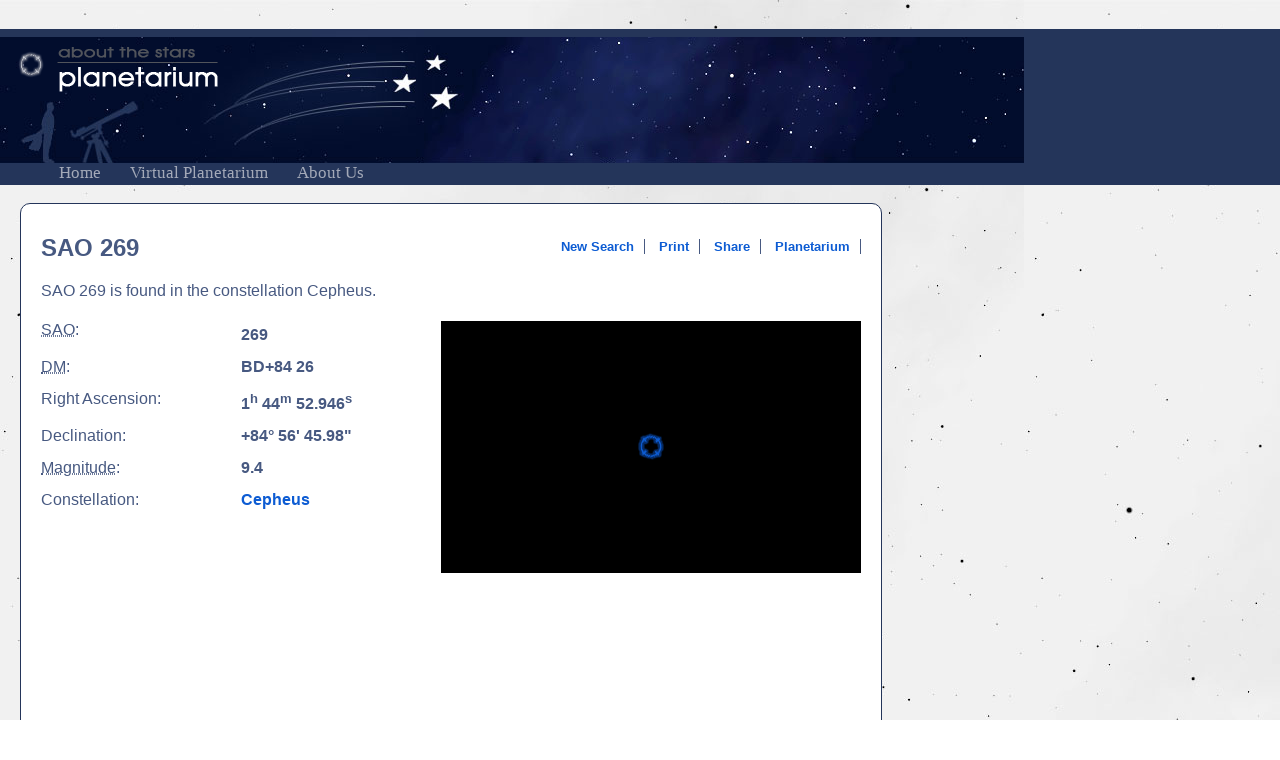

--- FILE ---
content_type: text/html; charset=UTF-8
request_url: http://informationaboutstars.com/starinfo.dc/star/id-269/
body_size: 2689
content:
<!DOCTYPE html>
<html lang="en" prefix="og: http://ogp.me/ns#">

<head>

	<title>SAO 269 | About The Stars</title>

	<meta http-equiv="content-type" content="text/html; charset=utf-8" />
	<meta name="application-name" content="About the Stars" />
	<meta name="description" content="The star SAO 269 is found in the constellation Cepheus. " />
	<meta name="keywords" content="stars, star, information, planetarium, telescope, sky, universe, galaxy, solar system, space, celestial, skymap, astronomy, science, physics, messier, ngc" />
	<meta name="author" content="Scott MacNeill" />

	<meta property="og:title" content="SAO 269 | About The Stars" />
	<meta property="og:description" content="The star SAO 269 is found in the constellation Cepheus. " />
	<meta property="og:type" content="non_profit" />
	<meta property="og:image" content="http://informationaboutstars.com/graphics/starinfo.og.image.jpg" />
	<meta property="og:url" content="http://informationaboutstars.com/starinfo.dc/star/id-269/" />
	<meta property="og:site_name" content="About The Stars" />
	<meta property="og:country-name" content="United States of America" />

	<link href="/libraries/_root/css/defaults.css" rel="stylesheet" type="text/css" />
	<link href="/libraries/css/v1.css" media="screen" rel="stylesheet" title="default_mode" type="text/css" />
	<link href="/libraries/css/v1.print.css" media="print" rel="stylesheet" type="text/css" />

	<link href="/favicon.ico" rel="shortcut icon" type="image/x-icon" />

	<script type="text/javascript" src="/libraries/_root/js/corefunctions.js"></script>
	<script type="text/javascript" src="/libraries/_root/js/Boxel.js"></script>
	<script type="text/javascript" src="/libraries/_root/js/form_handler.js"></script>
	<script type="text/javascript" src="/libraries/_root/js/ajax_handler.js"></script>
	<script type="text/javascript" src="/libraries/js/sky_map_controls.js"></script>
	<script type="text/javascript" src="/libraries/js/small_map_controls.js"></script>

	<script type="text/javascript" src="http://maps.google.com/maps/api/js?key=AIzaSyBllsCmJyukCS9qHjhmTTqwv89gO4bYHUU&amp;sensor=false"></script>

	<script async src="https://pagead2.googlesyndication.com/pagead/js/adsbygoogle.js?client=ca-pub-0722020045566662" crossorigin="anonymous"></script>

	<!-- Google Analytics -->
	<script type="text/javascript">

		var _gaq = _gaq || [];
		_gaq.push(['_setAccount', 'UA-5090786-5']);
		_gaq.push(['_trackPageview']);

		(function() {
			var ga = document.createElement('script'); ga.type = 'text/javascript'; ga.async = true;
			ga.src = ('https:' == document.location.protocol ? 'https://ssl' : 'http://www') + '.google-analytics.com/ga.js';
			var s = document.getElementsByTagName('script')[0]; s.parentNode.insertBefore(ga, s);
		})();

	</script>
	<!-- /END: Google Analytics -->

	<script type="text/javascript">

		/**
		 * Onloader function is called with window.onload.
		 * List any functions you want to initialize on window load
		 */
		function onloader () {

			reticle = (9.4 > 3.9);

			initialize_small_map(reticle);

		}


		window.onload = onloader;

		var star_info = {id : '269', name : 'SAO 269'};

		/** Convert Right Ascension for this star into decimal longitude */
		var ra = ra2lon(1 * 15 + 44 / 4 + 52.946 / 240);

		/** Convert Declination for this star into decimal latitude */
		var dec = '+' + (84 + 56 / 60 + 45.98 / 3600);

	</script>

</head>

<body>

	<div id="star" class="container">

		<div id="header">

			<img id="print_header" src="/graphics/header.print.jpg" alt="About The Stars" />

			<a href="/" title="About The Stars Home"><h1><img src="/graphics/logo.png" alt="About The Stars" /><span>About The Stars</span></h1></a>

			<ul id="navigation">

				<li><a href="/" title="About The Stars Home">Home</a></li>

				<li><a href="/planetarium.dc/init_planetarium/" title="About The Stars Virtual Planetarium">Virtual Planetarium</a></li>

				<li><a href="/about.php" title="About Us">About Us</a></li>

			</ul>
		</div>

		<div id="body">

			<div id="main_content">

				<h2>SAO 269</h2>

				<div class="page_items">

					<ul id="page_links">

						<li><a href="/" title="Start a new search">New Search</a></li>

						<li><a href="javascript:void(0);" onclick="window.print();" title="Print Star Info">Print</a></li>

						<li><a href="javascript:void(0);" onclick="draw_share_links();" title="Link to and Share this page.">Share</a></li>

						<li><a href="/planetarium.dc/star/id-269/" title="Switch to Planetarium View">Planetarium</a></li>

					</ul>

				</div>

				<p id="object_description">SAO 269 is found in the constellation Cepheus. </p>

				<dl id="object_details">






					<dt><abbr title="Smithsonian Astrophysical Observatory Catalog">SAO</abbr>:</dt>

					<dd>269</dd>



					<dt><abbr title="Durchmusterung Catalog">DM</abbr>:</dt>

					<dd>BD+84   26</dd>



					<dt>Right Ascension:</dt>

					<dd>1<sup>h</sup> 44<sup>m</sup> 52.946<sup>s</sup></dd>

					<dt>Declination:</dt>

					<dd>+84&deg; 56' 45.98"</dd>

					<dt><abbr title="Magnitude is a measurement of visual brightness. The lower the number the brighter the star">Magnitude</abbr>:</dt>

					<dd>9.4</dd>



					<dt>Constellation:</dt>

					<dd><a href="">Cepheus</a></dd>


				</dl>

				<div id="sky_map_container">

					<div id="sky_map"></div>

					<div id="sub_map_content">

						<script type="text/javascript"><!--
							google_ad_client = "ca-pub-0722020045566662";
							google_ad_slot = "0587157271";
							google_ad_width = 336;
							google_ad_height = 280;
							//-->
						</script>

						<script type="text/javascript" src="http://pagead2.googlesyndication.com/pagead/show_ads.js"></script>

					</div>

				</div>

			</div>

			<div id="right_pane">

				<!--<img src="/graphics/planetarium.add.marker.png" />-->

				<script async src="https://pagead2.googlesyndication.com/pagead/js/adsbygoogle.js?client=ca-pub-0722020045566662" crossorigin="anonymous"></script>

				<ins class="adsbygoogle" style="display:inline-block;width:120px;height:600px" data-ad-client="ca-pub-0722020045566662" data-ad-slot="8326840704"></ins>

				<script>

					(adsbygoogle = window.adsbygoogle || []).push({});

				</script>

			</div>

			<div id="bottom"></div>

		</div>

		<div id="footer">

			<div id="links">

				<ul>

					<li><a href="/about.php" title="About StarInfo">About Us</a></li>

					<li><a href="/contact.php" title="Contact StarInfo">Contact Us</a></li>

				</ul>

				<ul>

					<li><a href="/planetarium.dc/init_planetarium/" title="Virtual Planetarium">Planetarium</a></li>

					<li><a href="/sitemap.php" title="View Site Map">Site Map</a></li>

				</ul>

			</div>

			<div id="legal">

				<p>Created &amp; Hosted By: <a href="http://legionware.net/" title="Legionware: Evolving technology for non-profits" target="sip_open">Legionware</a>. Technology for non-profits</p>

				<p id="CopyRight">&copy; 2025 Scott MacNeill</p>

			</div>

		</div>
	</div>

</body>

</html>

--- FILE ---
content_type: text/html; charset=utf-8
request_url: https://www.google.com/recaptcha/api2/aframe
body_size: 265
content:
<!DOCTYPE HTML><html><head><meta http-equiv="content-type" content="text/html; charset=UTF-8"></head><body><script nonce="H0blTIk-xdpip9n7l-Wh5A">/** Anti-fraud and anti-abuse applications only. See google.com/recaptcha */ try{var clients={'sodar':'https://pagead2.googlesyndication.com/pagead/sodar?'};window.addEventListener("message",function(a){try{if(a.source===window.parent){var b=JSON.parse(a.data);var c=clients[b['id']];if(c){var d=document.createElement('img');d.src=c+b['params']+'&rc='+(localStorage.getItem("rc::a")?sessionStorage.getItem("rc::b"):"");window.document.body.appendChild(d);sessionStorage.setItem("rc::e",parseInt(sessionStorage.getItem("rc::e")||0)+1);localStorage.setItem("rc::h",'1764760135917');}}}catch(b){}});window.parent.postMessage("_grecaptcha_ready", "*");}catch(b){}</script></body></html>

--- FILE ---
content_type: text/css
request_url: http://informationaboutstars.com/libraries/_root/css/defaults.css
body_size: 390
content:
body {
	margin: 0;
	padding: 0;
	font-family: Arial, Helvetica, "Nimbus Sans L", "Liberation Sans", FreeSans;
	font-weight: normal;
	font-size: 16px;
}

h1 {
	font-weight: bold;
	font-size: 32px;
	margin: 21px 0;
	padding: 0;
}

h2 {
	font-weight: bold;
	font-size: 24px;
	margin: 20px 0;
	padding: 0;
}

h3 {
	font-weight: bold;
	font-size: 19px;
	margin: 19px 0;
	padding: 0;
}

h4 {
	font-weight: bold;
	font-size: 16px;
	margin: 21px 0;
	padding: 0;
}

p {
	margin: 16px 0;
	padding: 0;
}

ul {
	margin: 15px 0;
	padding: 0 0 0 40px;
}

li {
	padding: 0;
	margin: 0;
	list-style: disc;
}

dl {
	margin: 16px 0;
	padding: 0;
}

dt {
	font-weight: bold;
	margin: 0;
	padding: 0;
}

dd {
	margin: 0 0 0 40px;
	padding: 0;
}

form {
	padding: 0;
	margin: 0;
}

fieldset {
	margin: 2px;
	padding: 0 10px 10px 10px;
	border: 1px solid #CCC;
}

legend {
	margin: 0 0 5px 0;
	padding: 2px;
}

a:visited, a:active {
	color: #C6F;
}

--- FILE ---
content_type: text/css
request_url: http://informationaboutstars.com/libraries/css/v1.css
body_size: 2458
content:
html, body {
	margin: 0;
	padding: 0;
	border: 0;
	width: 100%;
	height: 100%;
	min-height: 100%;
	background: url('/graphics/background.jpg') fixed;
	background-color: #FFF;
	font-family: Arial;
	font-size: 12pt;
	font-weight: normal;
	color: #475981;
}

a, a:VISITED {
	font: inherit;
	color: #0d5cd3;
	font-weight: bold;
	text-decoration: none;
}

a:HOVER, span.close_button a:HOVER {
	color: #814747;
}

.ten_pixel_radius, #error, #alert, .container #main_content {
	-webkit-border-top-left-radius: 10px;
	-webkit-border-bottom-left-radius: 10px;
	-webkit-border-top-right-radius: 10px;
	-webkit-border-bottom-right-radius: 10px;
	-moz-border-radius-topleft: 10px;
	-moz-border-radius-bottomleft: 10px;
	-moz-border-radius-topright: 10px;
	-moz-border-radius-bottomright: 10px;
	border-top-left-radius: 10px;
	border-bottom-left-radius: 10px;
	border-top-right-radius: 10px;
	border-bottom-right-radius: 10px;
}

.five_pixel_radius, div#close_button a, span#close_button a, div.close_button a, span.close_button a, .form_field input, .form_field textarea, .form_field select, #catalog_search, #coordinate_search, #sky_map_search, #planetarium_mode_index {
	-webkit-border-top-left-radius: 5px;
	-webkit-border-bottom-left-radius: 5px;
	-webkit-border-top-right-radius: 5px;
	-webkit-border-bottom-right-radius: 5px;
	-moz-border-radius-topleft: 5px;
	-moz-border-radius-bottomleft: 5px;
	-moz-border-radius-topright: 5px;
	-moz-border-radius-bottomright: 5px;
	border-top-left-radius: 5px;
	border-bottom-left-radius: 5px;
	border-top-right-radius: 5px;
	border-bottom-right-radius: 5px;
}

.red {
	color: #F33;
}

.blue {
	color: #00F;
}

.attribute {
	font-style: italic;
	color: #5d5d5d;
	font-weight: normal;
}

.emphasize {
	font-weight: bold;
}

.required_input_error {
	background-color: #3B0301 !important;
}

.form_field, .form_buttons {
	display: block;
	margin: 5px 0;
}

.form_field label {
	float: left;
	width: 150px;
	line-height: 35px;

}

.form_field input, .form_field select, .form_field textarea {
	width: 193px;
	margin: 4px 0;
	padding: 5px;
	background: #24355a;
	border: 1px solid #FFF;
	color: #FFF;
}

.form_field select {
	width: 205px !important;
}

.form_buttons {
	margin: 20px 0 0 200px;
}

span.close_button a {
	font-family: Verdana;
	font-size: 14pt;
	font-weight: normal;
	color: #475981;
	border: 1px solid #475981;
	line-height: 1px;
	padding: 0 5px;
	margin-left: 10px;
}

#ra_fields span.form_letter, #dec_fields span.form_letter {
	font-weight: bold;
	padding-right: 5px;
}

#ra_fields span.form_letter {
	vertical-align: super;
}

#ra_fields select, #dec_fields select, #ra_fields input, #dec_fields input {
	width: auto !important;
}

#error {
	min-height: 100px;
	padding: 20px 60px;
	border: 1px solid #7b0400;
	background-color: #000;
}

#alert {
	min-height: 100px;
	padding: 20px 60px;
	border: 1px solid #747b00;
	background-color: #000;
}

#header {
	min-width: 1024px;
	height: 136px;
	margin: 29px 0 0 0;
	padding-top: 8px;
	background: #24355a url('/graphics/header.jpg') no-repeat top left;
}

#header h1 {
	margin: 0 0 0 16px;
}

#header h1 span, #header #print_header {
	display: none;
}

#header img {
	border: 0;
}

#navigation {
	margin: 61px 0 0 0;
	padding: 0 0 2px 59px;
	background: #24355a;
}

#navigation li {
	display: inline;
	margin-right: 25px;
}

#navigation a {
	font: normal 13pt Tahoma;
	color: #a3a9b8;
}

#navigation a:hover {
	color: #FFF;
}

#body {
	min-width: 1024px;
}

#main_content {
	float: left;
	margin-left: 20px !important;
	width: 659px;
	min-height: 500px;
}

.container #main_content {
	background: #FFF;
	margin: 30px 0;
	padding: 10px 20px 20px 20px;
	border: 1px solid #24355a;
	width: 820px !important;
}

#search_options {
	float: left;
	width: 542px;
}

#coordinate_search, #catalog_search, #sky_map_search {
	border: 1px solid #24355a;
	padding: 20px;
	margin: 20px 0 0 0;
	width: 500px;
}

.search_title {
	margin-top: 0;
}

.horizontal_sponsor_space {
	padding: 0px 20px;
	margin: 20px 0 0 0;
	width: 500px;
	text-align: left;
}

#planetarium_mode_index {
	background: url('/graphics/planetarium_badge_bg.jpg') no-repeat top right;
	border: 1px solid #24355a;
	padding: 20px;
	margin-top: 20px;
	width: 210px;
	height: 130px;
	float: right;
}

#planetarium_mode_index h3 {
	background: url('/graphics/crosshair_blue_static.png') top left no-repeat;
	padding-left: 35px;
	min-height: 30px;
	line-height: 30px;
	margin-top: 0;
	font-size: 18px;
}

#planetarium_mode_index a, #planetarium_mode_index a:HOVER {
	color: #475981;
	font-weight: bold;
	text-align: justify;
}

#sponsor_space {
	float: right;
	width: 250px;
	margin-top: 20px;
	text-align: center;
}

#name_box, #sao_box, #meade_box, #draper_box, #hipparcos_box, #constellations_box, #flamsteed_box, #bayer_box, #catalog_search_button {
	display: none;
}

#main_content h2 {
	width: 360px;
}

#object_details, #object_list {
	float: left;
	width: 390px;
	clear: left;
	margin-top: 0;
}

#object_details p {
	margin-top: 0;
	padding-top: 0;
}

#object_details dt {
	float: left;
	width: 200px;
	margin: 5px 0;
	padding: 0;
	clear:  left;
	font-weight: normal;
}

#object_details dd {
	margin: 5px 0;
	padding: 0;
	line-height: 27px;
	font-weight: bold;
}

#object_list {
	padding: 0;
}

#object_list li {
	list-style: none;
	margin: 10px 0;
}

#sky_map_container {
	float: left;
	margin: 5px 0 0 10px;
}

#sky_map_container #share {
	position: absolute;
	z-index: 99998;
	margin: -80px 0 0 116px;
	background: #FFF;
}

#sky_map_container #share #social_media {
	display: block;
	float: left;
	margin-top: 7px;
}

#sky_map_container #share a {
	margin-right: 10px !important;
}

#sky_map_container #share a img {
	border: 0;
}

#search_result #sky_map_container {
	margin: 0 0 0 10px !important;
}

#page_links {
	text-align: right;
	padding-bottom: 0;
}

#page_links li {
	display: inline;
	list-style: none;
	padding: 0 10px;
	border-right: 1px solid #475981;
	font-size: 10pt;
	font-weight: normal;
}

#sky_map_search #sky_map {
	width: 500px;
	height: 300px;
	overflow: hidden
}

#sky_map {
	width: 420px;
	height: 252px;
	overflow: hidden
}

#full_map_link {
	text-align: right;
}

#current_map_ra_coords, #current_map_dec_coords {
	font-size: 9pt;
	font-weight: bold;
	color: #475981;
	margin: 0 0 9px 0;
	width: 110px;
}

#current_map_ra_coords {
	width: 140px !important;
	margin-left: 10px !important;
}

#current_map_ra_coords span, #current_mouse_ra_coords, #current_mouse_dec_coords {
	display: none;
}

#sub_map_content {
	margin-top: 25px;
	text-align: center;
}

#right_column {
	float: left;
	margin-left: 560px;
}

#right_pane {
	float: left;
	padding: 15px 0 0 20px;
	margin-top: 15px;
}

#bottom {
	clear: both;
}

#main_content div.page_items {
	float: right;
	margin: -60px 0 0 20px;
}

#main_content div.page_items img {
	margin-top: 14px;
}

#contact_form textarea {
	width: 500px;
	height: 300px;
}

#contact_form span.form_buttons {
	width: 450px;
	text-align: right;
}

#footer {
	clear: both;
	min-width: 910px;
	min-height: 60px;
	padding: 0 0 0 90px;
	font-size: 7pt;
	margin: 0;
	border-top: 1px solid #CCC;
	background: #24355a url('/graphics/small_logo.png') center left no-repeat;
}

#footer a, #footer a:VISITED {
	font: inherit;
	color: #CCC;
	font-weight: bold;
	text-decoration: none;
}

#footer a:HOVER {
	color: #FFF;
}

#footer #links {
	max-width: 511px;
	margin-top: 2px;
	float: left;
}

#footer #legal {
	float: right;
}

#footer ul {
	float: left;
	padding: 0;
	margin: 8px 20px 0 0;
}

#footer ul li {
	padding: 2px 0 7px 0;
	margin: 0;
	list-style: none;
}

#footer p {
	float: left;
	width: 190px;
	padding: 0 0 20px 20px;
	margin: 10px 0 0 0;
	border-left: 1px solid #b2c1d1;
	color: #CCC;
}

#CopyRight {
	width: 118px !important;
	padding-bottom: 20px !important;
}

#footer p a {
	color: #145DA5;
}

--- FILE ---
content_type: text/css
request_url: http://informationaboutstars.com/libraries/css/v1.print.css
body_size: 1113
content:
html, body {
	margin: 0;
	padding: 0;
	border: 0;
	width: 100%;
	height: 100%;
	min-height: 100%;
	background-color: #000;
	font-family: Arial;
	font-size: 12pt;
	font-weight: normal;
	color: #000;
}

a {
	font: inherit;
	color: #475981;
	font-weight: bold;
	text-decoration: none;
}

a:HOVER, a:VISITED {
	color: #FFF;
}

.ten_pixel_radius, #error, #alert {
	-webkit-border-top-left-radius: 10px;
	-webkit-border-bottom-left-radius: 10px;
	-webkit-border-top-right-radius: 10px;
	-webkit-border-bottom-right-radius: 10px;
	-moz-border-radius-topleft: 10px;
	-moz-border-radius-bottomleft: 10px;
	-moz-border-radius-topright: 10px;
	-moz-border-radius-bottomright: 10px;
	border-top-left-radius: 10px;
	border-bottom-left-radius: 10px;
	border-top-right-radius: 10px;
	border-bottom-right-radius: 10px;
}

.five_pixel_radius, div#close_button a, span#close_button a, div.close_button a, div.map_close_button a, .form_field input, .form_field textarea, .form_field select, input.planetarium_button, dt.close_button a, .form_buttons input {
	-webkit-border-top-left-radius: 5px;
	-webkit-border-bottom-left-radius: 5px;
	-webkit-border-top-right-radius: 5px;
	-webkit-border-bottom-right-radius: 5px;
	-moz-border-radius-topleft: 5px;
	-moz-border-radius-bottomleft: 5px;
	-moz-border-radius-topright: 5px;
	-moz-border-radius-bottomright: 5px;
	border-top-left-radius: 5px;
	border-bottom-left-radius: 5px;
	border-top-right-radius: 5px;
	border-bottom-right-radius: 5px;
}

.red {
	color: #F33;
}

.blue {
	color: #00F;
}

.attribute {
	font-style: italic;
	color: #5d5d5d;
	font-weight: normal;
}

.emphasize {
	font-weight: bold;
}

#header h1, #header ul, #navigation, #page_links, div#close_button, div.close_button, div.map_close_button, dt.close_button, #sky_map_container, #right_pane {
	display: none;
}

#header {
	margin: 20px 0 0 0;
	padding-bottom: 0;
	border-bottom: 1px solid #CCC;
}

#main_content {
	margin: 50px 0;
	padding-top: 13px;
}

#main_content h2 {
	margin: 10px 0;
	padding: 0;
	font-size: 25pt;
}

#main_content dl {
	margin: 0;
	padding: 0;
}

#main_content dt {
	float: left;
	width: 300px !important;
	clear: left;
	font-size: 18pt;
	padding: 5px 0;
}

#main_content dd {
	float: left;
	clear: right;
	padding: 5px 0;
	margin: 0;
	font-size: 18pt;
}

#main_content ul {
	margin: 0;
	padding: 0;
}

#main_content li {
	list-style: none;

}

#footer {
	position: absolute;
	z-index: 99999;
	clear: both;
	bottom: 0px;
	left: 0px;
	right: 0px;
	min-width: 910px;
	min-height: 60px;
	padding: 0;
	font-size: 7pt;
	margin: 0;
	border-top: 1px solid #CCC;
	background: #020c2b url('/graphics/small_logo.png') top left no-repeat;
}

#footer #links {
	max-width: 511px;
	margin-top: 2px;
	float: left;
}

#footer #legal {
	float: right;
}

#footer ul {
	float: left;
	padding: 0;
	margin: 8px 20px 0 0;
}

#footer ul li {
	padding: 2px 0 7px 0;
	margin: 0;
	list-style: none;
}

#footer p {
	float: left;
	width: 190px;
	padding: 0 0 20px 20px;
	margin: 10px 0 0 0;
	border-left: 1px solid #b2c1d1;
}

#CopyRight {
	width: 118px !important;
	padding-bottom: 20px !important;
}

#footer p a {
	color: #145DA5;
}

--- FILE ---
content_type: application/javascript
request_url: http://informationaboutstars.com/libraries/_root/js/form_handler.js
body_size: 3122
content:
/**
 * CopyRight 2017 Scott MacNeill. All rights reserved
 * @author Scott MacNeill <macneill.scott@gmail.com>
 * @copyright (c) 2017, Scott MacNeill. All rights reserved
 */

function validate_form(e,t,a,r){var e=e.split("|"),a=void 0===a?"":a.split("|"),r=void 0===r?"":r.split("|"),n=0;if(""!=a&&a.length>1){if(document.getElementById(a[0]).value!=document.getElementById(a[1]).value)return alert_error("We have noticed the passwords you want to use do not appear to match. Please try typing your passwords again. Thank You."),!1;if(""!=document.getElementById(a[0]).value&&!validate_password(document.getElementById(a[0]).value,""))return!1}if(""!=e)for(i in e)""==document.getElementById(e[i]).value&&(document.getElementById(e[i]).className+=" required_input_error",n++);if(n)return alert_error("We are sorry but some required data appears to be missing. Could you please review the form for required data fields. Thank You."),!1;if(""!=r)for(i in r)if(!validate_email(document.getElementById(r[i]).value))return!1;return""!=t&&void 0!==t&&document.getElementById(t).submit(),!0}function register_user_event(){return user_event=!0,!0}function secure_form_transmission(e,t){return!!user_event&&(void 0===ajax_handler.xml_request?(alert("Missing Dependency: ajax_handler.js library"),!1):(user_event=!1,response=ajax_handler.xml_request("/form_ajax_services.jx/set_key/",!0),"Success"==response.getElementsByTagName("status")[0].firstChild.nodeValue&&(t&&(last_uri=document.createElement("input"),last_uri.type="hidden",last_uri.name="last_uri",last_uri.value=location.href,e.appendChild(last_uri)),e.action+=-1==e.action.indexOf("?")?"key-1/":"&key=1",!0)))}function validate_password(e,t){var a="8|[a-z],[0-9]",r="";a=a.split("|"),e.length<a[0]&&(r+="We are sorry but your password is a little to short. Please use a password that is at least "+a[0]+" characters long.<br />");var n=a[1].split(",");for(i in n)-1==e.search(n[i])&&(r+="We want to keep your account and data as safe as poosible so we need you to use on of "+n[i]+" in your password. Thank You.<br />");if(""!=t){t=t.split(",");for(i in t)-1!=e.indexOf(t[i])&&(r+="We have found the word: "+t[i]+" in your password. This word will make your password easy to guess. We want your data to remain safe and secure. Please use a password that does not contain the word "+t[i]+"<br />")}return""==r||(alert_error(r),!1)}function validate_email(e,t){if(""==e)return!0;void 0===t&&(t=!0);var a="";return email_parts=e.split("@"),2==email_parts.length&&-1!=email_parts[1].indexOf(".")||(a="We are sorry but we are having trouble validating the email address you have specified. Could you please specify a different email address?"),""==a||(t&&alert_error(a),!1)}function validate_chars(e,t){"object"!=typeof t&&(t=document.getElementById(t)),regx=new RegExp("[^"+e+"]","g"),t.value=t.value.replace(regx,"")}function populate_field(e,t){document.getElementById(e).value=t}function delete_check(e,t,a,r){return!!confirm(t)&&(a&&($verification=prompt(a),$verification!=r)?(alert("Deletion unsuccessful."),!1):void(location.href=e))}var user_event=!1;

--- FILE ---
content_type: application/javascript
request_url: http://informationaboutstars.com/libraries/_root/js/Boxel.js
body_size: 5440
content:
/**
 * CopyRight 2021 Scott MacNeill. All rights reserved
 * @author Scott MacNeill <macneill.scott@gmail.com>
 * @copyright (c) 2021, Scott MacNeill. All rights reserved
 */

var Boxel={Boxels:{},dimmer_obj:!1,draw:function(e,t,i,s,o,n){s&&!this.dimmer_obj&&(this.dimmer_obj=new Dimmer),this.Boxels[i]=new Boxed_element(e,t,i,o,n)},un_draw:function(e,t,i){this.Boxels[e].un_draw(i),delete this.Boxels[e],!t&&this.dimmer_obj&&(this.dimmer_obj.un_dim_page(),this.dimmer_obj=!1)},un_draw_all:function(e){for(i in this.Boxels)this.Boxels[i].un_draw(e),delete this.Boxels[i];this.dimmer_obj&&(this.dimmer_obj.un_dim_page(),this.dimmer_obj=!1)},on_resize:function(e){this.Boxels[e].handle_resize()}},Boxed_element=function(e,t,i,s,o){var n=this;this.el=!1,this.el_size=[],this.original_size=[0,0],this.monitor_resize=!1,this.opacity=0,this.fade_timer="",this.fade_speed=200,this.modern_opacity=!0,this.original_content="",this.el_compute_size=function(){this.el.currentStyle&&"auto"!=this.el.currentStyle.width&&"auto"!=this.el.currentStyle.height?this.el_size=new Array(this.el.currentStyle.width,this.el.currentStyle.height):this.el.offsetWidth&&""!=this.el.offsetWidth?this.el_size=new Array(this.el.offsetWidth,this.el.offsetHeight):this.el_size=new Array(document.defaultView.getComputedStyle(this.el,null).getPropertyValue("width"),document.defaultView.getComputedStyle(this.el,null).getPropertyValue("height")),isNaN(this.el_size[0])&&(this.el_size[0]=Number(this.el_size[0].substr(0,this.el_size[0].length-2))),isNaN(this.el_size[1])&&(this.el_size[1]=Number(this.el_size[1].substr(0,this.el_size[1].length-2)))},this.el_center=function(){x=document.body.clientWidth/2,y=document.body.clientHeight/2,isNaN(this.el_size[0])||isNaN(this.el_size[1])||(x-=this.el_size[0]/2,y-=this.el_size[1]/2,x<1&&(x=0),y<1&&(y=0)),this.el.style.left=x+"px",this.el.style.top=y+"px"},this.handle_resize=function(){this.el_compute_size(),this.el_center()},this.fade_in=function(){this.opacity+=10/this.fade_speed*100,this.opacity>=100&&(this.opacity=100,clearInterval(n.fade_timer)),this.set_opacity(this.opacity)},this.fade_out=function(){this.opacity-=10/this.fade_speed*100,this.opacity<=0?(this.opacity=0,clearInterval(n.fade_timer),""!=this.original_content&&(document.body.appendChild(this.original_content),this.original_content.style.display="none"),document.body.removeChild(this.el)):this.set_opacity(this.opacity)},this.set_opacity=function(e){this.modern_opacity?(e*=.01,this.el.style.opacity=e):this.el.style.filter="alpha(opacity="+e+")"},this.un_draw=function(e){!1!==this.monitor_resize&&this.monitor_resize.unobserve(this.el),clearInterval(n.fade_timer),this.fade_timer=setInterval(function(){n.fade_out()},10),window.onresize=null},this.el=document.createElement("div"),this.el.id=i,this.el.className=t,this.el.style.position="fixed",this.el.style.zIndex="99999899989899898898989897",this.modern_opacity=void 0!==this.el.style.opacity,this.set_opacity(0),"string"==typeof s?this.el.innerHTML=s:""!==s.id?(this.original_content=s,this.el.appendChild(s),s.style.display="block"):this.el.appendChild(s),document.body.appendChild(this.el),this.el_compute_size(),"center"==e?(this.el_center(),this.monitor_resize=new ResizeObserver(function(e){n.handle_resize()}),this.monitor_resize.observe(this.el),window.onresize=function(){n.handle_resize()}):"mouse"==e?(sTop=document.documentElement.scrollTop?document.documentElement.scrollTop:document.body.scrollTop,x=document.documentElement.offsetWidth<o.clientX+this.el_size[0]+30?o.clientX-this.el_size[0]+5+"px":o.clientX+5+"px",y=o.clientY+5+sTop+"px",this.el.style.left=x,this.el.style.top=y):"object"==typeof e&&("center"==e[0]?this.el_center():this.el.style.left=e[0]+"px",this.el.style.top=e[1]+"px",void 0!==e[2]&&(this.el.style.position=e[2])),this.fade_timer=setInterval(function(){n.fade_in()},10)},Dimmer=function(){var e=this;this.dimmer=!1,this.dimmer_opacity=0,this.dimmer_timer="",this.modern_opacity=!0,this.dim_page=function(){this.dimmer=document.createElement("div"),this.dimmer.style.top="0px",this.dimmer.style.left="0px",this.dimmer.style.width="100%",this.dimmer.style.height="100%",this.dimmer.style.background="#000",this.dimmer.style.zIndex="99999899989899898898989898",this.dimmer.style.position="fixed",this.dimmer.id="dimmer",this.modern_opacity=void 0!==this.dimmer.style.opacity,this.modern_opacity?this.dimmer.style.opacity=0:this.dimmer.style.filter="alpha(opacity=0)",this.dimmer.onclick=function(){Boxel.un_draw_all()},document.body.appendChild(this.dimmer),this.dimmer_timer=setInterval(function(){e.dim()},10),document.onkeyup=function(e){27==e.keyCode&&Boxel.un_draw_all()}},this.un_dim_page=function(){if(!document.getElementById("dimmer"))return!1;clearInterval(e.dimmer_timer),document.onkeyup=null,this.dimmer_timer=setInterval(function(){e.lighten()},10)},this.dim=function(){this.dimmer_opacity+=5,this.dimmer_opacity>=60&&(this.dimmer_opacity=60,clearInterval(e.dimmer_timer)),this.set_opacity(this.dimmer_opacity)},this.lighten=function(){this.dimmer_opacity-=5,this.dimmer_opacity<=0&&(this.dimmer_opacity=0,clearInterval(e.dimmer_timer),pnode=document.getElementById("dimmer").parentNode,pnode.removeChild(document.getElementById("dimmer"))),this.set_opacity(this.dimmer_opacity)},this.set_opacity=function(e){this.modern_opacity?(e*=.01,this.dimmer.style.opacity=e):this.dimmer.style.filter="alpha(opacity="+e+")"},this.dim_page()};

--- FILE ---
content_type: application/javascript
request_url: http://informationaboutstars.com/libraries/js/small_map_controls.js
body_size: 3568
content:

/**
 * CopyRight 2013 Scott MacNeill. All rights reserved
 *
 * Terms:
 * You may use this library for no charge. Though you may NOT distribute it.
 * You may modify this library for use in your application only.
 * All information above this statement including this statement must remain un-altered.
 * Any question or modification request can be sent to macneill.scott@gmail.com
 * http://legionware.net/
 */

/*
 * ==> This is the planetarium mode control for google sky map.
 */


/**
 * Initialize small reference map
 */
function initialize_small_map (show_reticle) {

	/** Setup google sky map */
	initialize_sky_map('sky_map');

	/** Show reticle around center point if specified */
	if (show_reticle) add_star_marker (map[map_index].getCenter(), 'blue');

}



/**
 * Search specified coordinates
 */
function search_coords (coordinates) {

	/** Setup map coordinates to use */
	if ( ! coordinates) coordinates = map[0].getCenter();

	var ra = radecimal2sidereal(lon2ra(coordinates.lng()));

	/** Setup query string properties for Right Ascension coordinates */
	ra = ra.split('h ');
	qstring = '?rah=' + ra[0];

	ra = ra[1].split('m ');
	qstring += '&ram=' + ra[0];

	ra = ra[1].split('s');

	qstring += '&ras=' + ra[0];
	qstring += '&rass=';

	var dec = decdecimal2degrees(coordinates.lat());

	/** Setup query string properties for Declination coordinates */
	dec = dec.split('&deg;');
	qstring += '&decsign=' + ((dec[0].substr(0, 1) == '-') ? '-' : '%2B');
	qstring += '&decd=' + dec[0].replace(/-/g, '');

	dec = dec[1].split('\' ');
	qstring += '&decm=' + dec[0].replace(/ /g, '');

	dec = dec[1].split('"');
	qstring += '&decs=' + dec[0];
	qstring += '&decss=';

	/** Get current zoom level of map */
	qstring += '&zoom=' + map[0].getZoom();

	/** URI to include in ajax request */
	uri = '/starinfo.dc/coordinate_search/' + qstring;

	location.href = uri;

}


/**
 * Show Link to page of current star
 */
function draw_share_links () {

	/** Remove existing share layer */
	if (document.getElementById('share')) document.getElementById('sky_map_container').removeChild(document.getElementById('share'));

	/** Display name of currently selected object formated for URI inclusion */
	name = star_info.name.replace(/ /g, '%20');

	share = document.createElement('div');
	share.id = 'share';
	share.innerHTML = '<span class="form_field">' +
					  '<span id="social_media">' +
					  '<a id="facebook" href="http://www.facebook.com/share.php?u=http%3A%2F%2Finformationaboutstars.com%2Fstarinfo.dc%2Fstar%2Fid-' + star_info.id + '%2F&t=Star%20Info%20Planetarium%3A%20' + name + '" rel="nofollow" title="Share on your Facebook wall" target="sip_share"><img src="/graphics/facebook.png" /></a>' +
					  '<a id="twitter" href="http://twitter.com/home?status=' + name + '%3Ahttp%3A%2F%2Finformationaboutstars.com%2Fplanetarium.dc%2Fstar%2Fid-' + star_info.id + '%2F" rel="nofollow" title="Share on your Twitter" target="sip_share"><img src="/graphics/twitter.png" /></a>' +
					  '</span>' +
					  '<input type="text" value="http://informationaboutstars.com/starinfo.dc/star/id-' + star_info.id + '/" autofocus="true" />' +
					  '<span class="close_button"><a href="javascript:void(0);" onclick="document.getElementById(\'sky_map_container\').removeChild(document.getElementById(\'share\'));">X</a></span>' +
					  '</span>';

	document.getElementById('sky_map_container').insertBefore(share, document.getElementById('sky_map'));

}

--- FILE ---
content_type: application/javascript
request_url: http://informationaboutstars.com/libraries/_root/js/corefunctions.js
body_size: 5409
content:

/**
 * CopyRight 2013 Scott MacNeill. All rights reserved
 *
 * Terms:
 * You may use this library for no charge. Though you may NOT distribute it.
 * You may modify this library for use in your application only.
 * All information above this statement including this statement must remain un-altered.
 * Any question or modification request can be sent to macneill.scott@gmail.com
 * http://legionware.net
 *
 * @author Scott MacNeill <macneill.scott@gmail.com>
 * @copyright (c) 2013, Scott MacNeill. All rights reserved
 */


/**
 * ==> This is the javascript corefunctions library
 */


/** Remove specified drawn window global variable */
var remove = new Array();

/** Don't remove this window. */
var save = '';

/** Keep reference to layers that are showing via auto */
var auto_show_layers = '';

/** Keep reference to layers that are hidden via auto */
var auto_hide_layers = '';


/**
 * Change layers. Pass a list of layers to switch on or off, delimeted by "|"
 */
function swap_layers (show_layer, hide_layer, obj_model) {

	/** Check for any auto show requests */
	if (show_layer == 'auto') {

		/** If hide_layer not listed in auto_hide_layers. */
		if (auto_hide_layers.indexOf(hide_layer) == '-1') {

			/** Save a reference layer we are hiding so we can auto show when called again */
			auto_hide_layers += hide_layer + '|';

			/** Reset show_layer to null */
			show_layer = '';

		/** If hide_layer is listed in auto_hide_layers. */
		} else {

			/** Set layer to show as layer listed in hide_layer */
			show_layer = hide_layer;

			/** Remove saved layer reference that we are about to show */
			auto_hide_layers = auto_hide_layers.split(hide_layer + '|').join('');

			/** Reset hide_layer to null */
			hide_layer = '';

		}

	/** Check for any auto hide requests */
	} else if (hide_layer == 'auto') {

		/** If show_layer not listed in auto_show_layers. */
		if (auto_show_layers.indexOf(show_layer) == '-1') {

			/** Save a reference layer we are showing so we can auto hide when called again */
			auto_show_layers += show_layer + '|';

			/** Reset hide_layer to null */
			hide_layer = '';

		/** If show_layer is listed in auto_show_layers. */
		} else {

			/** Set layer to hide as layer listed in show_layer */
			hide_layer = show_layer;

			/** Remove saved layer reference that we are about to hide */
			auto_show_layers = auto_show_layers.split(show_layer + '|').join('');

			/** Reset show_layer to null */
			show_layer = '';

		}

	}

	if (show_layer == '' || hide_layer == '') looper = (show_layer == '') ? new Array('hide_layer') : new Array('show_layer');
	else looper = new Array('hide_layer', 'show_layer');

	show_layer = show_layer.split('|');
	hide_layer = hide_layer.split('|');

	for (i in looper) {

		for (x in eval(looper[i])) document.getElementById(eval(looper[i] + '[' + x + ']')).style.display = (looper[i].indexOf('show') == -1) ? 'none' : obj_model;

	}

}


/**
 * Launch pop-up window
 */
function window_open (uri, winname, wid, hi, opts) {

	wid = (wid) ? wid : 640;
	hi = (hi) ? hi : 480;

	window.open(uri, winname, 'width=' + wid + ',height=' + hi + opts);

}


/**
 * Set cursor position
 */
function set_focus (elem) {

   document.getElementById(elem).focus();

}


/**
 * Draw an error window if php session contains error
 */
function alert_error (err_message) {

	content = '<a href="javascript:void(0);" onclick="Boxel.un_draw(\'error\');"><div class="close_alert"><span class="hide">Close</span></div></a><h3>We have run into a small problem while running your request:</h3><div class="error_message">' + err_message + '</div>';

	Boxel.draw('center', 'alert_notification', 'error', true, content);

}


/**
 * Draw an alert window if php session contains alert
 */
function alert_alert (alrt_message) {

	content = '<a href="javascript:void(0);" onclick="Boxel.un_draw(\'alert\');"><div class="close_alert"><span class="hide">Close</span></div></a><h3>Alert:</h3><div class="alert_message">' + alrt_message + '</div>';

	Boxel.draw('center', 'alert_notification', 'alert', false, content);

}


/**
 * Show an existing element that is hidden
 */
function show_element (elem, pos_x, pos_y, event) {

	sTop = (document.documentElement.scrollTop) ? document.documentElement.scrollTop : document.body.scrollTop;

	elem = document.getElementById(elem);

	elem.style.display = 'block';

	elem.style.position = 'absolute';

	elem.className = 'show_element';

	if (pos_x == 'left') pos_x = event.clientX - elem.offsetWidth;

	else if (pos_x == 'center') pos_x = event.clientX - elem.offsetWidth / 2;

	else pos_x = event.clientX + 10;

	if (pos_y == 'top') pos_y = event.clientY - elem.offsetHeight + 20;

	else if (pos_y == 'center') pos_y = event.clientY - elem.offsetHeight / 2;

	else pos_y = event.clientY - 20;

	elem.style.left = pos_x + 'px';
	elem.style.top = (pos_y + sTop) + 'px';

}


/**
 * Remove the window that was scheduled for removal using "un_draw_layer"
 */
function removeWin () {

	win = remove.shift();

	document.body.removeChild(document.getElementById(win));

}


/**
 * Hide the element that was scheduled for hiding using "un_draw_layer"
 */
function hideWin () {

	win = remove.shift();

	document.getElementById(win).style.display = 'none';

}


/**
 * Cancel the removal of a scheduled window closure scheduled by un_draw_layer
 */
function keep_window (elem_id) {

	save = elem_id;

}

--- FILE ---
content_type: application/javascript
request_url: http://informationaboutstars.com/libraries/_root/js/ajax_handler.js
body_size: 1440
content:
/**
 * CopyRight 2017 Scott MacNeill. All rights reserved
 * @author Scott MacNeill <macneill.scott@gmail.com>
 * @copyright (c) 2017, Scott MacNeill. All rights reserved
 */

var ajax_handler={scope:this,ajax_uri:"",xml_data:"",xml_connect:function(){var xml_obj;ActiveX=new Array("new ActiveXObject('Msxml2.XMLHTTP')","new ActiveXObject('Microsoft.XMLHTTP')","new XMLHttpRequest()");for(i in ActiveX){try{xml_obj=eval(ActiveX[i])}catch(e){continue}break}return xml_obj},parse_xml_response:function(e){if(window.DOMParser)xml_parser=new DOMParser,response=xml_parser.parseFromString(e,"application/xml");else{if("undefined"==typeof ActiveXObject)return e;response=new ActiveXObject("Microsoft.XMLDOM"),response.loadXML(e)}return response},xml_request:function(e,n){return(n=void 0!==n)||Boxel.draw("window","jax_loading","loading",!1,"<div>Loading XML ...</div>"),xml_obj=this.xml_connect(),xml_obj.open("GET",e,!1),xml_obj.send(null),this.xml_data=this.parse_xml_response(xml_obj.responseText),delete xml_obj,n||Boxel.un_draw("loading"),this.xml_data},xml_submit:function(e,n,o){return(o=void 0!==o)||Boxel.draw("window","jax_loading","loading",!1,"<div>Loading XML ...</div>"),xml_obj=this.xml_connect(),xml_obj.open("POST",e,!1),xml_obj.setRequestHeader("Content-Type","application/x-www-form-urlencoded"),xml_obj.send(n),this.xml_data=parse_xml_response(xml_obj.responseText),o||Boxel.un_draw("loading"),this.xml_data}};

--- FILE ---
content_type: application/javascript
request_url: http://informationaboutstars.com/libraries/js/sky_map_controls.js
body_size: 8328
content:

/**
 * CopyRight 2013 Scott MacNeill. All rights reserved
 *
 * Terms:
 * You may use this library for no charge. Though you may NOT distribute it.
 * You may modify this library for use in your application only.
 * All information above this statement including this statement must remain un-altered.
 * Any question or modification request can be sent to macneill.scott@gmail.com
 * http://legionware.net/
 */

/*
 * ==> This is the Google Sky setup and controls.
 */


var coords = new Array();

var map = new Array();

var crosshairs;

var star_marker;

var map_index;

function getHorizontallyRepeatingTileUrl (coord, zoom, urlfunc) {

	var y = coord.y;
	var x = coord.x;

	//tile range in one direction range is dependent on zoom level
	//0 = 1 tile, 1 = 2 tiles, 2 = 4 tiles, 3 = 8 tiles, etc
	var tileRange = 1 << zoom;

	//don't repeat across y-axis (vertically)
	if (y < 0 || y >= tileRange) return null;

	//repeat across x-axis
	if (x < 0 || x >= tileRange) {

		x = (x % tileRange + tileRange) % tileRange;

	}

	return urlfunc({x:x,y:y}, zoom);

}


/**
 * Convert Right Ascension coordinates to Longitude
 */
function ra2lon (ra) {

	var lon = 180 - ra;

	return lon;

}


/**
 * Convert Longitude to Right Ascension coordinates
 */
function lon2ra (lon) {

	var ra = 180 - lon;

	return ra;

}


/**
 * Convert Right Ascension from decimal to sidereal time
 */
function radecimal2sidereal (ra) {

	/** Since we are repeating tiles horizontally lets normalize our RA coordinates first */
	if (ra > 359) ra = ra % 360;
	else if (ra < 0) ra = 360 + (ra % 360);

	/** Get hours */
	ra = ra / 15;
	result = parseInt(ra) + 'h ';

	/** Get Minutes */
	if (ra.toString().indexOf('.') != -1) ra = ra.toString().split('.')[1];
	ra = Number('0.' + ra) * 60;
	result += parseInt(ra) + 'm ';

	/** Get Seconds */
	if (ra.toString().indexOf('.') != -1) ra = ra.toString().split('.')[1];
	result += Math.round((Number('0.' + ra) * 60) * Math.pow(10, 4)) / Math.pow(10, 4) + 's';

	return result;

}


/**
 * Convert Declination from decimal to degrees
 */
function decdecimal2degrees (dec) {

	/** Get degree */
	result = parseInt(dec) + '&deg; ';

	/** Get Minutes */
	if (dec.toString().indexOf('.') != -1) dec = dec.toString().split('.')[1];
	dec = Number('0.' + dec) * 60;
	result += parseInt(dec) + '\' ';

	/** Get Seconds */
	if (dec.toString().indexOf('.') != -1) dec = dec.toString().split('.')[1];
	result += Math.round((Number('0.' + dec) * 60) * Math.pow(10, 2)) / Math.pow(10, 2) + '"';

	return result;

}


/**
 * Update RA and DEC layer to show current coordinates of map center
 */
function update_map_coordinates () {

	coords['map_ra'].innerHTML = '<span>Map:</span> ' + radecimal2sidereal(lon2ra(coords['map_center_LatLng'].lng()));
	coords['map_dec'].innerHTML = decdecimal2degrees(coords['map_center_LatLng'].lat());

}


/**
 * Update RA and DEC layer to show current coordinates of mouse position on map
 */
function update_mouse_coordinates () {

	coords['mouse_ra'].innerHTML = '<span>Mouse:</span> ' + radecimal2sidereal(lon2ra(coords['mouse_LatLng'].lng()));
	coords['mouse_dec'].innerHTML = decdecimal2degrees(coords['mouse_LatLng'].lat());

}


/**
 * Slew to selected star
 * coordinates (google maps LatLng Object): If specified, a google maps LatLng object defining a coordinate. If not, the current map center coordinates will be used.
 */
function slew_to (coordinates) {

	if (coordinates) map[map_index].panTo(coordinates);

	else map[map_index].panTo(star_marker.getPosition());

}


/**
 * Draw crosshair marker on map current center that will stay on the object currently displayed.
 * coordinates (google map latLng object): REQUIRED. The coordinates on the map to draw the star marker
 * color (string): The color of the marker to assign. Currently supported: red, blue, grey. Grey is default.
 */
function add_star_marker (coordinates, color) {

	/** Remove existing marker */
	if (typeof star_marker != 'undefined') star_marker.setMap(null);

	if ( ! color) color = 'grey';

	star_marker = new google.maps.Marker({
		map : map[map_index],
		icon : new google.maps.MarkerImage('/graphics/crosshair_' + color + '.png', new google.maps.Size(30, 30), null, new google.maps.Point(15, 15)),
		flat : true,
		visible : true,
		zIndex : 99994,
		clickable : false
	});

	/** Attach marker to current selected star */
	star_marker.setPosition(coordinates);

}


/**
 * Initialize google sky map
 */
function initialize_sky_map (element_id) {

	/** What map are we setting up */
	map_index = (element_id == 'planetarium') ? 1 : 0;

	if (typeof dec == 'undefined') dec = 0;
	if (typeof ra == 'undefined') ra = 0;

	var mapOptions = {
		backgroundColor : '#000000',
		zoom : 7,
		center : new google.maps.LatLng(dec, ra),
		mapTypeControl : false,
		panControl : true,
		streetViewControl : false,
		draggableCursor : 'crosshair'
	};

	/** Setup map center RA and DEC display layer */
	coords['map_dec'] = document.createElement('div');
	coords['map_dec'].id = 'current_map_dec_coords';
	coords['map_dec'].index = '0';

	coords['map_ra'] = document.createElement('div');
	coords['map_ra'].id = 'current_map_ra_coords';
	coords['map_ra'].index = '0';

	/** Setup mouse position RA and DEC display layer */
	coords['mouse_dec'] = document.createElement('div');
	coords['mouse_dec'].id = 'current_mouse_dec_coords';
	coords['mouse_dec'].index = '0';

	coords['mouse_ra'] = document.createElement('div');
	coords['mouse_ra'].id = 'current_mouse_ra_coords';
	coords['mouse_ra'].index = '0';


	/** Create google sky map */
	map[map_index] = new google.maps.Map(document.getElementById(element_id), mapOptions);

	/** Setup sky maps to display instead of regular terrestrial maps */
	map[map_index].mapTypes.set('sky', new google.maps.ImageMapType({
		getTileUrl : function(coord, zoom) {
			return getHorizontallyRepeatingTileUrl(coord, zoom, function(coord, zoom) {
				return 'http://mw1.google.com/mw-planetary/sky/skytiles_v1/' + coord.x + '_' + coord.y + '_' + zoom + '.jpg';

			});
		},
		tileSize : new google.maps.Size(256, 256),
		isPng : false,
		maxZoom : 13,
		minZoom : 2

	}));

	/** Add RA and DEC layer to bottom left of skymap */
	map[map_index].controls[google.maps.ControlPosition.BOTTOM_LEFT].push(coords['map_ra']);
	map[map_index].controls[google.maps.ControlPosition.BOTTOM_LEFT].push(coords['map_dec']);
	map[map_index].controls[google.maps.ControlPosition.BOTTOM_LEFT].push(coords['mouse_ra']);
	map[map_index].controls[google.maps.ControlPosition.BOTTOM_LEFT].push(coords['mouse_dec']);

	crosshairs = new google.maps.Marker({
		map : map[map_index],
		icon : new google.maps.MarkerImage('/graphics/crosshair_grey.png', new google.maps.Size(30, 30), null, new google.maps.Point(15, 15)),
		flat : true,
		visible : false,
		zIndex : 99996
	})

	/** Add crosshair to map */
	crosshairs.bindTo('position', map[map_index], 'center');

	/** Setup listener for map movement */
	google.maps.event.addListener(map[map_index], 'center_changed', function () {

		coords['map_center_LatLng'] = map[map_index].getCenter();

		update_map_coordinates();

	});

	/** Setup listener for map mouseover and draw crosshair */
	google.maps.event.addListener(map[map_index], 'dragstart', function () {

		crosshairs.setVisible(true);

	});

	/** Setup listener for map mousout and remove crosshair */
	google.maps.event.addListener(map[map_index], 'dragend', function () {

		crosshairs.setVisible(false);

	});

	/** Setup listener for mouse movement */
	google.maps.event.addListener(map[map_index], 'mousemove', function (e) {

		coords['mouse_LatLng'] = e.latLng;

		update_mouse_coordinates();

	});

	/** Setup listener for map clicks and search on that coordinate */
	google.maps.event.addListener(map[map_index], 'click', function (e) {

		search_coords(e.latLng);

	});

	map[map_index].setMapTypeId('sky');

	coords['map_center_LatLng'] = new google.maps.LatLng(map[map_index].getCenter().lat(), map[map_index].getCenter().lng());

	update_map_coordinates();

}